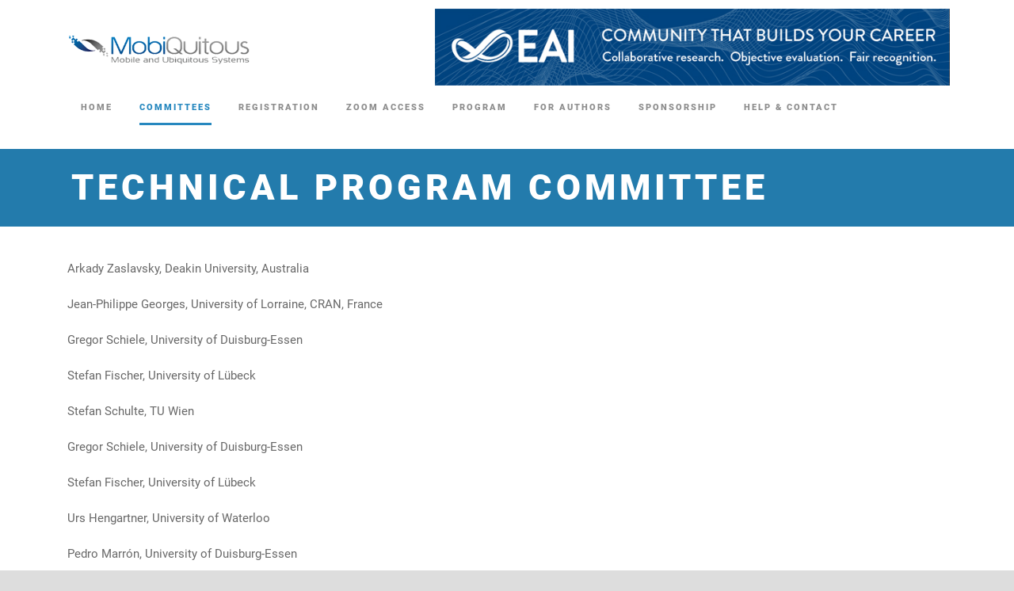

--- FILE ---
content_type: text/html; charset=UTF-8
request_url: https://mobiquitous.eai-conferences.org/2020/technical-program-committee/
body_size: 10197
content:
<!DOCTYPE html>
<!--[if IE 7]><html class="ie ie7 ltie8 ltie9" lang="en-US"><![endif]-->
<!--[if IE 8]><html class="ie ie8 ltie9" lang="en-US"><![endif]-->
<!--[if !(IE 7) | !(IE 8)  ]><!-->
<html lang="en-US">
<!--<![endif]-->

<head>
	<meta charset="UTF-8" />
	<meta name="viewport" content="initial-scale=1.0" />
	
	<link rel="pingback" href="https://mobiquitous.eai-conferences.org/2020/xmlrpc.php" />
	<title>Technical Program Committee &#8211; EAI MobiQuitous 2020</title>
<meta name='robots' content='max-image-preview:large' />
<link rel='dns-prefetch' href='//mobiquitous.eai-conferences.org' />
<link rel="alternate" type="application/rss+xml" title="EAI MobiQuitous 2020 &raquo; Feed" href="https://mobiquitous.eai-conferences.org/2020/feed/" />
<link rel="alternate" type="application/rss+xml" title="EAI MobiQuitous 2020 &raquo; Comments Feed" href="https://mobiquitous.eai-conferences.org/2020/comments/feed/" />
<script type="text/javascript">
/* <![CDATA[ */
window._wpemojiSettings = {"baseUrl":"https:\/\/s.w.org\/images\/core\/emoji\/15.0.3\/72x72\/","ext":".png","svgUrl":"https:\/\/s.w.org\/images\/core\/emoji\/15.0.3\/svg\/","svgExt":".svg","source":{"concatemoji":"https:\/\/mobiquitous.eai-conferences.org\/2020\/wp-includes\/js\/wp-emoji-release.min.js?ver=6.5.5"}};
/*! This file is auto-generated */
!function(i,n){var o,s,e;function c(e){try{var t={supportTests:e,timestamp:(new Date).valueOf()};sessionStorage.setItem(o,JSON.stringify(t))}catch(e){}}function p(e,t,n){e.clearRect(0,0,e.canvas.width,e.canvas.height),e.fillText(t,0,0);var t=new Uint32Array(e.getImageData(0,0,e.canvas.width,e.canvas.height).data),r=(e.clearRect(0,0,e.canvas.width,e.canvas.height),e.fillText(n,0,0),new Uint32Array(e.getImageData(0,0,e.canvas.width,e.canvas.height).data));return t.every(function(e,t){return e===r[t]})}function u(e,t,n){switch(t){case"flag":return n(e,"\ud83c\udff3\ufe0f\u200d\u26a7\ufe0f","\ud83c\udff3\ufe0f\u200b\u26a7\ufe0f")?!1:!n(e,"\ud83c\uddfa\ud83c\uddf3","\ud83c\uddfa\u200b\ud83c\uddf3")&&!n(e,"\ud83c\udff4\udb40\udc67\udb40\udc62\udb40\udc65\udb40\udc6e\udb40\udc67\udb40\udc7f","\ud83c\udff4\u200b\udb40\udc67\u200b\udb40\udc62\u200b\udb40\udc65\u200b\udb40\udc6e\u200b\udb40\udc67\u200b\udb40\udc7f");case"emoji":return!n(e,"\ud83d\udc26\u200d\u2b1b","\ud83d\udc26\u200b\u2b1b")}return!1}function f(e,t,n){var r="undefined"!=typeof WorkerGlobalScope&&self instanceof WorkerGlobalScope?new OffscreenCanvas(300,150):i.createElement("canvas"),a=r.getContext("2d",{willReadFrequently:!0}),o=(a.textBaseline="top",a.font="600 32px Arial",{});return e.forEach(function(e){o[e]=t(a,e,n)}),o}function t(e){var t=i.createElement("script");t.src=e,t.defer=!0,i.head.appendChild(t)}"undefined"!=typeof Promise&&(o="wpEmojiSettingsSupports",s=["flag","emoji"],n.supports={everything:!0,everythingExceptFlag:!0},e=new Promise(function(e){i.addEventListener("DOMContentLoaded",e,{once:!0})}),new Promise(function(t){var n=function(){try{var e=JSON.parse(sessionStorage.getItem(o));if("object"==typeof e&&"number"==typeof e.timestamp&&(new Date).valueOf()<e.timestamp+604800&&"object"==typeof e.supportTests)return e.supportTests}catch(e){}return null}();if(!n){if("undefined"!=typeof Worker&&"undefined"!=typeof OffscreenCanvas&&"undefined"!=typeof URL&&URL.createObjectURL&&"undefined"!=typeof Blob)try{var e="postMessage("+f.toString()+"("+[JSON.stringify(s),u.toString(),p.toString()].join(",")+"));",r=new Blob([e],{type:"text/javascript"}),a=new Worker(URL.createObjectURL(r),{name:"wpTestEmojiSupports"});return void(a.onmessage=function(e){c(n=e.data),a.terminate(),t(n)})}catch(e){}c(n=f(s,u,p))}t(n)}).then(function(e){for(var t in e)n.supports[t]=e[t],n.supports.everything=n.supports.everything&&n.supports[t],"flag"!==t&&(n.supports.everythingExceptFlag=n.supports.everythingExceptFlag&&n.supports[t]);n.supports.everythingExceptFlag=n.supports.everythingExceptFlag&&!n.supports.flag,n.DOMReady=!1,n.readyCallback=function(){n.DOMReady=!0}}).then(function(){return e}).then(function(){var e;n.supports.everything||(n.readyCallback(),(e=n.source||{}).concatemoji?t(e.concatemoji):e.wpemoji&&e.twemoji&&(t(e.twemoji),t(e.wpemoji)))}))}((window,document),window._wpemojiSettings);
/* ]]> */
</script>
		<style type="text/css">
			#wpadminbar #wp-admin-bar-my-networks > .ab-item:first-child:before {
				content: "\f325";
				top: 3px;
			}
		</style>
		<style id='wp-emoji-styles-inline-css' type='text/css'>

	img.wp-smiley, img.emoji {
		display: inline !important;
		border: none !important;
		box-shadow: none !important;
		height: 1em !important;
		width: 1em !important;
		margin: 0 0.07em !important;
		vertical-align: -0.1em !important;
		background: none !important;
		padding: 0 !important;
	}
</style>
<link rel='stylesheet' id='wp-block-library-css' href='https://mobiquitous.eai-conferences.org/2020/wp-includes/css/dist/block-library/style.min.css?ver=6.5.5' type='text/css' media='all' />
<style id='pdfemb-pdf-embedder-viewer-style-inline-css' type='text/css'>
.wp-block-pdfemb-pdf-embedder-viewer{max-width:none}

</style>
<style id='classic-theme-styles-inline-css' type='text/css'>
/*! This file is auto-generated */
.wp-block-button__link{color:#fff;background-color:#32373c;border-radius:9999px;box-shadow:none;text-decoration:none;padding:calc(.667em + 2px) calc(1.333em + 2px);font-size:1.125em}.wp-block-file__button{background:#32373c;color:#fff;text-decoration:none}
</style>
<style id='global-styles-inline-css' type='text/css'>
body{--wp--preset--color--black: #000000;--wp--preset--color--cyan-bluish-gray: #abb8c3;--wp--preset--color--white: #ffffff;--wp--preset--color--pale-pink: #f78da7;--wp--preset--color--vivid-red: #cf2e2e;--wp--preset--color--luminous-vivid-orange: #ff6900;--wp--preset--color--luminous-vivid-amber: #fcb900;--wp--preset--color--light-green-cyan: #7bdcb5;--wp--preset--color--vivid-green-cyan: #00d084;--wp--preset--color--pale-cyan-blue: #8ed1fc;--wp--preset--color--vivid-cyan-blue: #0693e3;--wp--preset--color--vivid-purple: #9b51e0;--wp--preset--gradient--vivid-cyan-blue-to-vivid-purple: linear-gradient(135deg,rgba(6,147,227,1) 0%,rgb(155,81,224) 100%);--wp--preset--gradient--light-green-cyan-to-vivid-green-cyan: linear-gradient(135deg,rgb(122,220,180) 0%,rgb(0,208,130) 100%);--wp--preset--gradient--luminous-vivid-amber-to-luminous-vivid-orange: linear-gradient(135deg,rgba(252,185,0,1) 0%,rgba(255,105,0,1) 100%);--wp--preset--gradient--luminous-vivid-orange-to-vivid-red: linear-gradient(135deg,rgba(255,105,0,1) 0%,rgb(207,46,46) 100%);--wp--preset--gradient--very-light-gray-to-cyan-bluish-gray: linear-gradient(135deg,rgb(238,238,238) 0%,rgb(169,184,195) 100%);--wp--preset--gradient--cool-to-warm-spectrum: linear-gradient(135deg,rgb(74,234,220) 0%,rgb(151,120,209) 20%,rgb(207,42,186) 40%,rgb(238,44,130) 60%,rgb(251,105,98) 80%,rgb(254,248,76) 100%);--wp--preset--gradient--blush-light-purple: linear-gradient(135deg,rgb(255,206,236) 0%,rgb(152,150,240) 100%);--wp--preset--gradient--blush-bordeaux: linear-gradient(135deg,rgb(254,205,165) 0%,rgb(254,45,45) 50%,rgb(107,0,62) 100%);--wp--preset--gradient--luminous-dusk: linear-gradient(135deg,rgb(255,203,112) 0%,rgb(199,81,192) 50%,rgb(65,88,208) 100%);--wp--preset--gradient--pale-ocean: linear-gradient(135deg,rgb(255,245,203) 0%,rgb(182,227,212) 50%,rgb(51,167,181) 100%);--wp--preset--gradient--electric-grass: linear-gradient(135deg,rgb(202,248,128) 0%,rgb(113,206,126) 100%);--wp--preset--gradient--midnight: linear-gradient(135deg,rgb(2,3,129) 0%,rgb(40,116,252) 100%);--wp--preset--font-size--small: 13px;--wp--preset--font-size--medium: 20px;--wp--preset--font-size--large: 36px;--wp--preset--font-size--x-large: 42px;--wp--preset--spacing--20: 0.44rem;--wp--preset--spacing--30: 0.67rem;--wp--preset--spacing--40: 1rem;--wp--preset--spacing--50: 1.5rem;--wp--preset--spacing--60: 2.25rem;--wp--preset--spacing--70: 3.38rem;--wp--preset--spacing--80: 5.06rem;--wp--preset--shadow--natural: 6px 6px 9px rgba(0, 0, 0, 0.2);--wp--preset--shadow--deep: 12px 12px 50px rgba(0, 0, 0, 0.4);--wp--preset--shadow--sharp: 6px 6px 0px rgba(0, 0, 0, 0.2);--wp--preset--shadow--outlined: 6px 6px 0px -3px rgba(255, 255, 255, 1), 6px 6px rgba(0, 0, 0, 1);--wp--preset--shadow--crisp: 6px 6px 0px rgba(0, 0, 0, 1);}:where(.is-layout-flex){gap: 0.5em;}:where(.is-layout-grid){gap: 0.5em;}body .is-layout-flex{display: flex;}body .is-layout-flex{flex-wrap: wrap;align-items: center;}body .is-layout-flex > *{margin: 0;}body .is-layout-grid{display: grid;}body .is-layout-grid > *{margin: 0;}:where(.wp-block-columns.is-layout-flex){gap: 2em;}:where(.wp-block-columns.is-layout-grid){gap: 2em;}:where(.wp-block-post-template.is-layout-flex){gap: 1.25em;}:where(.wp-block-post-template.is-layout-grid){gap: 1.25em;}.has-black-color{color: var(--wp--preset--color--black) !important;}.has-cyan-bluish-gray-color{color: var(--wp--preset--color--cyan-bluish-gray) !important;}.has-white-color{color: var(--wp--preset--color--white) !important;}.has-pale-pink-color{color: var(--wp--preset--color--pale-pink) !important;}.has-vivid-red-color{color: var(--wp--preset--color--vivid-red) !important;}.has-luminous-vivid-orange-color{color: var(--wp--preset--color--luminous-vivid-orange) !important;}.has-luminous-vivid-amber-color{color: var(--wp--preset--color--luminous-vivid-amber) !important;}.has-light-green-cyan-color{color: var(--wp--preset--color--light-green-cyan) !important;}.has-vivid-green-cyan-color{color: var(--wp--preset--color--vivid-green-cyan) !important;}.has-pale-cyan-blue-color{color: var(--wp--preset--color--pale-cyan-blue) !important;}.has-vivid-cyan-blue-color{color: var(--wp--preset--color--vivid-cyan-blue) !important;}.has-vivid-purple-color{color: var(--wp--preset--color--vivid-purple) !important;}.has-black-background-color{background-color: var(--wp--preset--color--black) !important;}.has-cyan-bluish-gray-background-color{background-color: var(--wp--preset--color--cyan-bluish-gray) !important;}.has-white-background-color{background-color: var(--wp--preset--color--white) !important;}.has-pale-pink-background-color{background-color: var(--wp--preset--color--pale-pink) !important;}.has-vivid-red-background-color{background-color: var(--wp--preset--color--vivid-red) !important;}.has-luminous-vivid-orange-background-color{background-color: var(--wp--preset--color--luminous-vivid-orange) !important;}.has-luminous-vivid-amber-background-color{background-color: var(--wp--preset--color--luminous-vivid-amber) !important;}.has-light-green-cyan-background-color{background-color: var(--wp--preset--color--light-green-cyan) !important;}.has-vivid-green-cyan-background-color{background-color: var(--wp--preset--color--vivid-green-cyan) !important;}.has-pale-cyan-blue-background-color{background-color: var(--wp--preset--color--pale-cyan-blue) !important;}.has-vivid-cyan-blue-background-color{background-color: var(--wp--preset--color--vivid-cyan-blue) !important;}.has-vivid-purple-background-color{background-color: var(--wp--preset--color--vivid-purple) !important;}.has-black-border-color{border-color: var(--wp--preset--color--black) !important;}.has-cyan-bluish-gray-border-color{border-color: var(--wp--preset--color--cyan-bluish-gray) !important;}.has-white-border-color{border-color: var(--wp--preset--color--white) !important;}.has-pale-pink-border-color{border-color: var(--wp--preset--color--pale-pink) !important;}.has-vivid-red-border-color{border-color: var(--wp--preset--color--vivid-red) !important;}.has-luminous-vivid-orange-border-color{border-color: var(--wp--preset--color--luminous-vivid-orange) !important;}.has-luminous-vivid-amber-border-color{border-color: var(--wp--preset--color--luminous-vivid-amber) !important;}.has-light-green-cyan-border-color{border-color: var(--wp--preset--color--light-green-cyan) !important;}.has-vivid-green-cyan-border-color{border-color: var(--wp--preset--color--vivid-green-cyan) !important;}.has-pale-cyan-blue-border-color{border-color: var(--wp--preset--color--pale-cyan-blue) !important;}.has-vivid-cyan-blue-border-color{border-color: var(--wp--preset--color--vivid-cyan-blue) !important;}.has-vivid-purple-border-color{border-color: var(--wp--preset--color--vivid-purple) !important;}.has-vivid-cyan-blue-to-vivid-purple-gradient-background{background: var(--wp--preset--gradient--vivid-cyan-blue-to-vivid-purple) !important;}.has-light-green-cyan-to-vivid-green-cyan-gradient-background{background: var(--wp--preset--gradient--light-green-cyan-to-vivid-green-cyan) !important;}.has-luminous-vivid-amber-to-luminous-vivid-orange-gradient-background{background: var(--wp--preset--gradient--luminous-vivid-amber-to-luminous-vivid-orange) !important;}.has-luminous-vivid-orange-to-vivid-red-gradient-background{background: var(--wp--preset--gradient--luminous-vivid-orange-to-vivid-red) !important;}.has-very-light-gray-to-cyan-bluish-gray-gradient-background{background: var(--wp--preset--gradient--very-light-gray-to-cyan-bluish-gray) !important;}.has-cool-to-warm-spectrum-gradient-background{background: var(--wp--preset--gradient--cool-to-warm-spectrum) !important;}.has-blush-light-purple-gradient-background{background: var(--wp--preset--gradient--blush-light-purple) !important;}.has-blush-bordeaux-gradient-background{background: var(--wp--preset--gradient--blush-bordeaux) !important;}.has-luminous-dusk-gradient-background{background: var(--wp--preset--gradient--luminous-dusk) !important;}.has-pale-ocean-gradient-background{background: var(--wp--preset--gradient--pale-ocean) !important;}.has-electric-grass-gradient-background{background: var(--wp--preset--gradient--electric-grass) !important;}.has-midnight-gradient-background{background: var(--wp--preset--gradient--midnight) !important;}.has-small-font-size{font-size: var(--wp--preset--font-size--small) !important;}.has-medium-font-size{font-size: var(--wp--preset--font-size--medium) !important;}.has-large-font-size{font-size: var(--wp--preset--font-size--large) !important;}.has-x-large-font-size{font-size: var(--wp--preset--font-size--x-large) !important;}
.wp-block-navigation a:where(:not(.wp-element-button)){color: inherit;}
:where(.wp-block-post-template.is-layout-flex){gap: 1.25em;}:where(.wp-block-post-template.is-layout-grid){gap: 1.25em;}
:where(.wp-block-columns.is-layout-flex){gap: 2em;}:where(.wp-block-columns.is-layout-grid){gap: 2em;}
.wp-block-pullquote{font-size: 1.5em;line-height: 1.6;}
</style>
<link rel='stylesheet' id='contact-form-7-css' href='https://mobiquitous.eai-conferences.org/2020/wp-content/plugins/contact-form-7/includes/css/styles.css?ver=5.9.4' type='text/css' media='all' />
<link rel='stylesheet' id='ditty-news-ticker-font-css' href='https://mobiquitous.eai-conferences.org/2020/wp-content/plugins/ditty-news-ticker/legacy/inc/static/libs/fontastic/styles.css?ver=3.1.58' type='text/css' media='all' />
<link rel='stylesheet' id='ditty-news-ticker-css' href='https://mobiquitous.eai-conferences.org/2020/wp-content/plugins/ditty-news-ticker/legacy/inc/static/css/style.css?ver=3.1.58' type='text/css' media='all' />
<link rel='stylesheet' id='ditty-displays-css' href='https://mobiquitous.eai-conferences.org/2020/wp-content/plugins/ditty-news-ticker/build/dittyDisplays.css?ver=3.1.58' type='text/css' media='all' />
<link rel='stylesheet' id='ditty-fontawesome-css' href='https://mobiquitous.eai-conferences.org/2020/wp-content/plugins/ditty-news-ticker/includes/libs/fontawesome-6.4.0/css/all.css?ver=6.4.0' type='text/css' media='' />
<link rel='stylesheet' id='style-css' href='https://mobiquitous.eai-conferences.org/2020/wp-content/themes/thekeynote/style.css?ver=6.5.5' type='text/css' media='all' />
<link rel='stylesheet' id='Roboto-google-font-css-css' href='https://mobiquitous.eai-conferences.org/2020/wp-content/themes/thekeynote/font/Roboto.css?ver=6.5.5' type='text/css' media='all' />
<link rel='stylesheet' id='Droid-Serif-google-font-css-css' href='https://mobiquitous.eai-conferences.org/2020/wp-content/themes/thekeynote/font/Droid.css?ver=6.5.5' type='text/css' media='all' />
<link rel='stylesheet' id='superfish-css' href='https://mobiquitous.eai-conferences.org/2020/wp-content/themes/thekeynote/plugins/superfish/css/superfish.css?ver=6.5.5' type='text/css' media='all' />
<link rel='stylesheet' id='dlmenu-css' href='https://mobiquitous.eai-conferences.org/2020/wp-content/themes/thekeynote/plugins/dl-menu/component.css?ver=6.5.5' type='text/css' media='all' />
<link rel='stylesheet' id='font-awesome-css' href='https://mobiquitous.eai-conferences.org/2020/wp-content/themes/thekeynote/plugins/font-awesome-new/css/font-awesome.min.css?ver=6.5.5' type='text/css' media='all' />
<link rel='stylesheet' id='jquery-fancybox-css' href='https://mobiquitous.eai-conferences.org/2020/wp-content/themes/thekeynote/plugins/fancybox/jquery.fancybox.css?ver=6.5.5' type='text/css' media='all' />
<link rel='stylesheet' id='thekeynote_flexslider-css' href='https://mobiquitous.eai-conferences.org/2020/wp-content/themes/thekeynote/plugins/flexslider/flexslider.css?ver=6.5.5' type='text/css' media='all' />
<link rel='stylesheet' id='style-responsive-css' href='https://mobiquitous.eai-conferences.org/2020/wp-content/themes/thekeynote/stylesheet/style-responsive.css?ver=6.5.5' type='text/css' media='all' />
<link rel='stylesheet' id='style-custom-css' href='https://mobiquitous.eai-conferences.org/2020/wp-content/themes/thekeynote/stylesheet/style-custom200.css?1613035559&#038;ver=6.5.5' type='text/css' media='all' />
<link rel='stylesheet' id='ms-main-css' href='https://mobiquitous.eai-conferences.org/2020/wp-content/plugins/masterslider/public/assets/css/masterslider.main.css?ver=3.2.14' type='text/css' media='all' />
<link rel='stylesheet' id='ms-custom-css' href='https://mobiquitous.eai-conferences.org/2020/wp-content/uploads/sites/200/masterslider/custom.css?ver=5.7' type='text/css' media='all' />
<link rel='stylesheet' id='igniteup-front-compulsory-css' href='https://mobiquitous.eai-conferences.org/2020/wp-content/plugins/igniteup/includes/css/front-compulsory.css?ver=3.4.1' type='text/css' media='all' />
<!--n2css--><script type="text/javascript" src="https://mobiquitous.eai-conferences.org/2020/wp-includes/js/jquery/jquery.min.js?ver=3.7.1" id="jquery-core-js"></script>
<script type="text/javascript" src="https://mobiquitous.eai-conferences.org/2020/wp-includes/js/jquery/jquery-migrate.min.js?ver=3.4.1" id="jquery-migrate-js"></script>
<link rel="https://api.w.org/" href="https://mobiquitous.eai-conferences.org/2020/wp-json/" /><link rel="alternate" type="application/json" href="https://mobiquitous.eai-conferences.org/2020/wp-json/wp/v2/pages/29" /><link rel="EditURI" type="application/rsd+xml" title="RSD" href="https://mobiquitous.eai-conferences.org/2020/xmlrpc.php?rsd" />
<meta name="generator" content="WordPress 6.5.5" />
<link rel="canonical" href="https://mobiquitous.eai-conferences.org/2020/technical-program-committee/" />
<link rel='shortlink' href='https://mobiquitous.eai-conferences.org/2020/?p=29' />
<link rel="alternate" type="application/json+oembed" href="https://mobiquitous.eai-conferences.org/2020/wp-json/oembed/1.0/embed?url=https%3A%2F%2Fmobiquitous.eai-conferences.org%2F2020%2Ftechnical-program-committee%2F" />
<link rel="alternate" type="text/xml+oembed" href="https://mobiquitous.eai-conferences.org/2020/wp-json/oembed/1.0/embed?url=https%3A%2F%2Fmobiquitous.eai-conferences.org%2F2020%2Ftechnical-program-committee%2F&#038;format=xml" />
<!-- start Simple Custom CSS and JS -->
<style type="text/css">
/* Add your CSS code here.
                     
For example:
.example {
    color: red;
}

For brushing up on your CSS knowledge, check out https://www.w3schools.com/css/css_syntax.asp

End of comment */ 

p #smartsubmit {
  margin-bottom: 0px;
}</style>
<!-- end Simple Custom CSS and JS -->

<link rel='stylesheet' id='811-css' href='//mobiquitous.eai-conferences.org/2020/wp-content/uploads/sites/200/custom-css-js/811.css?v=8658' type="text/css" media='all' />
<script type="text/javascript">igniteup_ajaxurl = "https://mobiquitous.eai-conferences.org/2020/wp-admin/admin-ajax.php";</script><style></style><script>var ms_grabbing_curosr='https://mobiquitous.eai-conferences.org/2020/wp-content/plugins/masterslider/public/assets/css/common/grabbing.cur',ms_grab_curosr='https://mobiquitous.eai-conferences.org/2020/wp-content/plugins/masterslider/public/assets/css/common/grab.cur';</script>
<meta name="generator" content="MasterSlider 3.2.14 - Responsive Touch Image Slider" />
<link rel="shortcut icon" href="https://mobiquitous.eai-conferences.org/2020/wp-content/uploads/sites/200/2017/07/favicon.png" type="image/x-icon" /><!-- Matomo -->
<script>
  var _paq = window._paq = window._paq || [];
  /* tracker methods like "setCustomDimension" should be called before "trackPageView" */
  _paq.push(["setCookieDomain", "*.eai-conferences.org"]);
  _paq.push(["setDomains", ["*.eai-conferences.org","*.eai.eu","*.eudl.eu"]]);
  _paq.push(["enableCrossDomainLinking"]);
  _paq.push(['trackPageView']);
  _paq.push(['enableLinkTracking']);
  (function() {
    var u="https://matomo.eai.eu/";
    _paq.push(['setTrackerUrl', u+'matomo.php']);
    _paq.push(['setSiteId', '1']);
    var secondaryWebsiteId = '116';
    _paq.push(['addTracker', u+'matomo.php', secondaryWebsiteId]);
    var d=document, g=d.createElement('script'), s=d.getElementsByTagName('script')[0];
    g.async=true; g.src=u+'matomo.js'; s.parentNode.insertBefore(g,s);
  })();
</script>
<!-- End Matomo Code --><!-- load the script for older ie version -->
<!--[if lt IE 9]>
<script src="https://mobiquitous.eai-conferences.org/2020/wp-content/themes/thekeynote/javascript/html5.js" type="text/javascript"></script>
<script src="https://mobiquitous.eai-conferences.org/2020/wp-content/themes/thekeynote/plugins/easy-pie-chart/excanvas.js" type="text/javascript"></script>
<![endif]-->
		<link rel='stylesheet' href='https://faq.eai-conferences.org/wp-content/uploads/sites/88/custom-css-js/811.css?v=6179'>
</head>

<body class="page-template-default page page-id-29 _masterslider _msp_version_3.2.14">
<div class="body-wrapper " data-home="https://mobiquitous.eai-conferences.org/2020" >
		<header class="gdlr-header-wrapper">
		<!-- top navigation -->
		
		<!-- logo -->
		<div class="gdlr-header-inner">
			<div class="gdlr-header-container container">
				<!-- logo -->
				<div class="gdlr-logo">
					<a href="https://mobiquitous.eai-conferences.org/2020" >
						<img src="https://mobiquitous.eai-conferences.org/2020/wp-content/uploads/sites/200/2020/02/mobiquitous_logo_new.png" alt="" width="750" height="117" />					</a>
					<div class="gdlr-responsive-navigation dl-menuwrapper" id="gdlr-responsive-navigation" ><button class="dl-trigger">Open Menu</button><ul id="menu-headmenu" class="dl-menu gdlr-main-mobile-menu"><li id="menu-item-656" class="menu-item menu-item-type-post_type menu-item-object-page menu-item-home menu-item-656"><a href="https://mobiquitous.eai-conferences.org/2020/">Home</a></li>
<li id="menu-item-353" class="menu-item menu-item-type-custom menu-item-object-custom current-menu-ancestor current-menu-parent menu-item-has-children menu-item-353"><a href="#">Committees</a>
<ul class="dl-submenu">
	<li id="menu-item-360" class="menu-item menu-item-type-post_type menu-item-object-page menu-item-360"><a href="https://mobiquitous.eai-conferences.org/2020/steering-committee/">Steering Committee</a></li>
	<li id="menu-item-359" class="menu-item menu-item-type-post_type menu-item-object-page menu-item-359"><a href="https://mobiquitous.eai-conferences.org/2020/organizing-committee/">Organizing Committee</a></li>
	<li id="menu-item-1427" class="menu-item menu-item-type-post_type menu-item-object-page current-menu-item page_item page-item-29 current_page_item menu-item-1427"><a href="https://mobiquitous.eai-conferences.org/2020/technical-program-committee/" aria-current="page">Technical Program Committee</a></li>
</ul>
</li>
<li id="menu-item-1597" class="menu-item menu-item-type-post_type menu-item-object-page menu-item-1597"><a href="https://mobiquitous.eai-conferences.org/2020/registration/">Registration</a></li>
<li id="menu-item-1667" class="menu-item menu-item-type-post_type menu-item-object-page menu-item-1667"><a href="https://mobiquitous.eai-conferences.org/2020/zoom-access/">Zoom access</a></li>
<li id="menu-item-1638" class="menu-item menu-item-type-custom menu-item-object-custom menu-item-has-children menu-item-1638"><a href="#">Program</a>
<ul class="dl-submenu">
	<li id="menu-item-1655" class="menu-item menu-item-type-custom menu-item-object-custom menu-item-1655"><a href="https://compass.eai.eu/events/detail/74/eai-mobiquitous-2020">Full Program</a></li>
	<li id="menu-item-1637" class="menu-item menu-item-type-post_type menu-item-object-page menu-item-1637"><a href="https://mobiquitous.eai-conferences.org/2020/keynotes/">Keynote</a></li>
	<li id="menu-item-1611" class="menu-item menu-item-type-post_type menu-item-object-page menu-item-1611"><a href="https://mobiquitous.eai-conferences.org/2020/accepted-papers/">Accepted papers</a></li>
</ul>
</li>
<li id="menu-item-1598" class="menu-item menu-item-type-custom menu-item-object-custom menu-item-has-children menu-item-1598"><a href="#">For Authors</a>
<ul class="dl-submenu">
	<li id="menu-item-1595" class="menu-item menu-item-type-post_type menu-item-object-page menu-item-1595"><a href="https://mobiquitous.eai-conferences.org/2020/paper-presentation-recording-instructions/">Paper presentation recording instructions</a></li>
	<li id="menu-item-1596" class="menu-item menu-item-type-post_type menu-item-object-page menu-item-1596"><a href="https://mobiquitous.eai-conferences.org/2020/camera-ready-submission-confy/">Camera-ready Submission (Confy+)</a></li>
	<li id="menu-item-365" class="menu-item menu-item-type-post_type menu-item-object-page menu-item-365"><a href="https://mobiquitous.eai-conferences.org/2020/submission/">Submission</a></li>
	<li id="menu-item-357" class="menu-item menu-item-type-custom menu-item-object-custom menu-item-has-children menu-item-357"><a href="#">Calls</a>
	<ul class="dl-submenu">
		<li id="menu-item-362" class="menu-item menu-item-type-post_type menu-item-object-page menu-item-362"><a href="https://mobiquitous.eai-conferences.org/2020/call-for-papers/">Call for Papers</a></li>
		<li id="menu-item-1559" class="menu-item menu-item-type-post_type menu-item-object-page menu-item-1559"><a href="https://mobiquitous.eai-conferences.org/2020/emerging-research-communities-call-for-papers/">Emerging Research Communities – Call for Papers</a></li>
		<li id="menu-item-1501" class="menu-item menu-item-type-post_type menu-item-object-page menu-item-1501"><a href="https://mobiquitous.eai-conferences.org/2020/tc-cps/">Call for 3rd International Workshop on TC-CPS: Time-Critical Cyber Physical Systems</a></li>
		<li id="menu-item-1467" class="menu-item menu-item-type-post_type menu-item-object-page menu-item-1467"><a href="https://mobiquitous.eai-conferences.org/2020/call-workshop2/">Call for International Workshop on e-Health and m-Health Technologies for Ambient Assisted Living and Healthcare</a></li>
		<li id="menu-item-1468" class="menu-item menu-item-type-post_type menu-item-object-page menu-item-1468"><a href="https://mobiquitous.eai-conferences.org/2020/call-workshop1/">Call for International Workshop on Artificial Intelligence for Mobile and Ubiquitous Communication System</a></li>
		<li id="menu-item-1424" class="menu-item menu-item-type-post_type menu-item-object-page menu-item-1424"><a href="https://mobiquitous.eai-conferences.org/2020/call-workshop-proposals/">Call for Workshop Proposals</a></li>
	</ul>
</li>
</ul>
</li>
<li id="menu-item-328" class="menu-item menu-item-type-post_type menu-item-object-page menu-item-328"><a href="https://mobiquitous.eai-conferences.org/2020/sponsorship/">Sponsorship</a></li>
<li id="menu-item-1720" class="menu-item menu-item-type-custom menu-item-object-custom menu-item-has-children menu-item-1720"><a href="#">Help &#038; Contact</a>
<ul class="dl-submenu">
	<li id="menu-item-327" class="menu-item menu-item-type-post_type menu-item-object-page menu-item-327"><a href="https://mobiquitous.eai-conferences.org/2020/help-contact/">Help &amp; Contact</a></li>
	<li id="menu-item-1721" class="menu-item menu-item-type-post_type menu-item-object-page menu-item-1721"><a href="https://mobiquitous.eai-conferences.org/2020/cookie-policy/">Cookie Policy</a></li>
</ul>
</li>
</ul></div>				</div>

								
								<a href="https://eai.eu" target="_blank">
									<div class="topbanner" style="max-width: 650px; width: 98%; height: auto; margin: 1% 1% 1% 1%;">
									<img src="https://eai-conferences.org/wp-content/themes/thekeynote/images/eaibanner.jpg" alt="EAI banner">
									<!--<div class="topbannert">
										<p><strong>EAI - Reinventing the governance and economy of research and innovation</strong><br>The leading professional community for research career enhancement in the digital age</p>
										<img src="http://simutools.eai-conferences.org/wp-content/themes/thekeynote/images/EAI-white-no-tagline-version1.png">-->
									<!--<div class="topbannerl imactive" id="image-head"></div>
									<div class="topbannerl" id="image-head2"></div>-->
									<!--</div>-->
									</div>
								</a>
					
								<div style="clear: both; float: none;"></div>
				<!-- navigation -->
				<div class="gdlr-navigation-wrapper"><nav class="gdlr-navigation" id="gdlr-main-navigation" role="navigation"><ul id="menu-headmenu-1" class="sf-menu gdlr-main-menu"><li  class="menu-item menu-item-type-post_type menu-item-object-page menu-item-home menu-item-656menu-item menu-item-type-post_type menu-item-object-page menu-item-home menu-item-656 gdlr-normal-menu"><a href="https://mobiquitous.eai-conferences.org/2020/">Home</a></li>
<li  class="menu-item menu-item-type-custom menu-item-object-custom current-menu-ancestor current-menu-parent menu-item-has-children menu-item-353menu-item menu-item-type-custom menu-item-object-custom current-menu-ancestor current-menu-parent menu-item-has-children menu-item-353 gdlr-normal-menu"><a href="#">Committees</a>
<ul class="sub-menu">
	<li  class="menu-item menu-item-type-post_type menu-item-object-page menu-item-360"><a href="https://mobiquitous.eai-conferences.org/2020/steering-committee/">Steering Committee</a></li>
	<li  class="menu-item menu-item-type-post_type menu-item-object-page menu-item-359"><a href="https://mobiquitous.eai-conferences.org/2020/organizing-committee/">Organizing Committee</a></li>
	<li  class="menu-item menu-item-type-post_type menu-item-object-page current-menu-item page_item page-item-29 current_page_item menu-item-1427"><a href="https://mobiquitous.eai-conferences.org/2020/technical-program-committee/">Technical Program Committee</a></li>
</ul>
</li>
<li  class="menu-item menu-item-type-post_type menu-item-object-page menu-item-1597menu-item menu-item-type-post_type menu-item-object-page menu-item-1597 gdlr-normal-menu"><a href="https://mobiquitous.eai-conferences.org/2020/registration/">Registration</a></li>
<li  class="menu-item menu-item-type-post_type menu-item-object-page menu-item-1667menu-item menu-item-type-post_type menu-item-object-page menu-item-1667 gdlr-normal-menu"><a href="https://mobiquitous.eai-conferences.org/2020/zoom-access/">Zoom access</a></li>
<li  class="menu-item menu-item-type-custom menu-item-object-custom menu-item-has-children menu-item-1638menu-item menu-item-type-custom menu-item-object-custom menu-item-has-children menu-item-1638 gdlr-normal-menu"><a href="#">Program</a>
<ul class="sub-menu">
	<li  class="menu-item menu-item-type-custom menu-item-object-custom menu-item-1655"><a href="https://compass.eai.eu/events/detail/74/eai-mobiquitous-2020">Full Program</a></li>
	<li  class="menu-item menu-item-type-post_type menu-item-object-page menu-item-1637"><a href="https://mobiquitous.eai-conferences.org/2020/keynotes/">Keynote</a></li>
	<li  class="menu-item menu-item-type-post_type menu-item-object-page menu-item-1611"><a href="https://mobiquitous.eai-conferences.org/2020/accepted-papers/">Accepted papers</a></li>
</ul>
</li>
<li  class="menu-item menu-item-type-custom menu-item-object-custom menu-item-has-children menu-item-1598menu-item menu-item-type-custom menu-item-object-custom menu-item-has-children menu-item-1598 gdlr-normal-menu"><a href="#">For Authors</a>
<ul class="sub-menu">
	<li  class="menu-item menu-item-type-post_type menu-item-object-page menu-item-1595"><a href="https://mobiquitous.eai-conferences.org/2020/paper-presentation-recording-instructions/">Paper presentation recording instructions</a></li>
	<li  class="menu-item menu-item-type-post_type menu-item-object-page menu-item-1596"><a href="https://mobiquitous.eai-conferences.org/2020/camera-ready-submission-confy/">Camera-ready Submission (Confy+)</a></li>
	<li  class="menu-item menu-item-type-post_type menu-item-object-page menu-item-365"><a href="https://mobiquitous.eai-conferences.org/2020/submission/">Submission</a></li>
	<li  class="menu-item menu-item-type-custom menu-item-object-custom menu-item-has-children menu-item-357"><a href="#">Calls</a>
	<ul class="sub-menu">
		<li  class="menu-item menu-item-type-post_type menu-item-object-page menu-item-362"><a href="https://mobiquitous.eai-conferences.org/2020/call-for-papers/">Call for Papers</a></li>
		<li  class="menu-item menu-item-type-post_type menu-item-object-page menu-item-1559"><a href="https://mobiquitous.eai-conferences.org/2020/emerging-research-communities-call-for-papers/">Emerging Research Communities – Call for Papers</a></li>
		<li  class="menu-item menu-item-type-post_type menu-item-object-page menu-item-1501"><a href="https://mobiquitous.eai-conferences.org/2020/tc-cps/">Call for 3rd International Workshop on TC-CPS: Time-Critical Cyber Physical Systems</a></li>
		<li  class="menu-item menu-item-type-post_type menu-item-object-page menu-item-1467"><a href="https://mobiquitous.eai-conferences.org/2020/call-workshop2/">Call for International Workshop on e-Health and m-Health Technologies for Ambient Assisted Living and Healthcare</a></li>
		<li  class="menu-item menu-item-type-post_type menu-item-object-page menu-item-1468"><a href="https://mobiquitous.eai-conferences.org/2020/call-workshop1/">Call for International Workshop on Artificial Intelligence for Mobile and Ubiquitous Communication System</a></li>
		<li  class="menu-item menu-item-type-post_type menu-item-object-page menu-item-1424"><a href="https://mobiquitous.eai-conferences.org/2020/call-workshop-proposals/">Call for Workshop Proposals</a></li>
	</ul>
</li>
</ul>
</li>
<li  class="menu-item menu-item-type-post_type menu-item-object-page menu-item-328menu-item menu-item-type-post_type menu-item-object-page menu-item-328 gdlr-normal-menu"><a href="https://mobiquitous.eai-conferences.org/2020/sponsorship/">Sponsorship</a></li>
<li  class="menu-item menu-item-type-custom menu-item-object-custom menu-item-has-children menu-item-1720menu-item menu-item-type-custom menu-item-object-custom menu-item-has-children menu-item-1720 gdlr-normal-menu"><a href="#">Help &#038; Contact</a>
<ul class="sub-menu">
	<li  class="menu-item menu-item-type-post_type menu-item-object-page menu-item-327"><a href="https://mobiquitous.eai-conferences.org/2020/help-contact/">Help &amp; Contact</a></li>
	<li  class="menu-item menu-item-type-post_type menu-item-object-page menu-item-1721"><a href="https://mobiquitous.eai-conferences.org/2020/cookie-policy/">Cookie Policy</a></li>
</ul>
</li>
</ul></nav>	
<span class="gdlr-menu-search-button-sep">|</span>
<i class="fa fa-search icon-search gdlr-menu-search-button" id="gdlr-menu-search-button" ></i>
<div class="gdlr-menu-search" id="gdlr-menu-search">
	<form method="get" id="searchform" action="https://mobiquitous.eai-conferences.org/2020/">
				<div class="search-text">
			<input type="text" value="Type Keywords" name="s" autocomplete="off" data-default="Type Keywords" />
		</div>
		<input type="submit" value="" />
		<div class="clear"></div>
	</form>	
</div>		
<div class="gdlr-navigation-gimmick" id="gdlr-navigation-gimmick"></div><div class="clear"></div></div>
				<div class="clear"></div>
			</div>
		</div>
		<div class="clear"></div>
	</header>
	<div id="gdlr-header-substitute" ></div>
	
				<div class="gdlr-page-title-wrapper gdlr-parallax-wrapper gdlr-title-normal"  data-bgspeed="0.5" >
			<div class="gdlr-page-title-overlay"></div>
			<div class="gdlr-page-title-container container" >
				<h1 class="gdlr-page-title">Technical Program Committee</h1>
							</div>	
		</div>	
		<!-- is search -->	<div class="content-wrapper">

	<div class="gdlr-content">

		<!-- Above Sidebar Section-->
							<div class="above-sidebar-wrapper"><section id="content-section-1" ><div class="section-container container"><div class="gdlr-item gdlr-content-item" ></div><div class="clear"></div></div></section></div>
				
		<!-- Sidebar With Content Section-->
					<div class="main-content-container container gdlr-item-start-content">
				<div class="gdlr-item gdlr-main-content">
					<p>Arkady Zaslavsky, Deakin University, Australia</p>
<p>Jean-Philippe Georges, University of Lorraine, CRAN, France</p>
<p>Gregor Schiele, University of Duisburg-Essen</p>
<p>Stefan Fischer, University of Lübeck</p>
<p>Stefan Schulte, TU Wien</p>
<p>Gregor Schiele, University of Duisburg-Essen</p>
<p>Stefan Fischer, University of Lübeck</p>
<p>Urs Hengartner, University of Waterloo</p>
<p>Pedro Marrón, University of Duisburg-Essen</p>
<p>Daniela Nicklas, University of Bamberg</p>
<p>George Roussos, University of London</p>
<p>Iordanis Koutsopoulos, Athens Univ. of Economics and Business</p>
<p>Vasilios Siris. Athens University of Economics</p>
<p>Stavros Toumpis, Athens University of Economics and Business</p>
<p>Thiago Henrique Silva, University of Toronto</p>
<p>Michael Beigl, TECO, Karlsruhe Institute of Technology (KIT)</p>
<p>Kristof Van Laerhoven, University of Siegen</p>
<p>Simon Mayer, University of St.Gallen</p>
<p>Reza Rawassizadeh, Metropolitan College, Boston University</p>
<p>Paul Lukowicz, German Research Center for Artificial Intelligence</p>
<p>Anja Exler, Karlsruhe Institute of Technology (KIT), TECO, Germany</p>
<p>Martin Atzmüller, Tilburg University, Netherlands</p>
<p>Jan Beutel, ETH Zurich</p>
<p>Jussi Kangasharju, University of Helsinki</p>
<p>Afra Mashhadi, University of Washington</p>
<p>Amiya Nayak</p>
<p>Klaus David, University of Kassel</p>
<p>Martin Henze, Fraunhofer FKIE</p>
<p>Jérémy ROBERT, University of Luxembourg</p>
<p>Kary Främling, Umeå University, Sweden</p>
<p>Tomasz Pieciak, AGH University of Science and Technology, Krakow, Poland</p>
<p>Francesco Flammini, Mälardalen University, Sweden</p>
				</div>
			</div>
			
		
		<!-- Below Sidebar Section-->
		
		
	</div><!-- gdlr-content -->
		<div class="clear" ></div>
	</div><!-- content wrapper -->

		<footer class="footer-wrapper" >
				<div class="footer-container container">
										<div class="footer-column four columns" id="footer-widget-1" >
					<div id="text-2" class="widget widget_text gdlr-item gdlr-widget">			<div class="textwidget"><div style="text-align: center; color: #ffffff; font-family: "Roboto", "Helvetica Neue", Helvetica, Arial, sans-serif;">
This event is a part of<br />
<br />
<span style="font-size: 140%;">EAI Conference series</span></p>
<p><a href="https://conferences.eai.eu/" target="_blank" rel="noopener"><img decoding="async" src="https://mobiquitous.eai-conferences.org/2020/wp-content/uploads/sites/200/2017/05/EAI-foot.png"></a>
</div>
</div>
		</div>				</div>
										<div class="footer-column four columns" id="footer-widget-2" >
					<div id="text-3" class="widget widget_text gdlr-item gdlr-widget">			<div class="textwidget"><div style="text-align: center; color: #ffffff; font-family: "Roboto", "Helvetica Neue", Helvetica, Arial, sans-serif;">
<span style="font-size: 140%;">Become an EAI Member</span></p>
<a class="gdlr-button large" href="http://accounts.eai.eu/register?next=http%3A%2F%2Feai.eu%2F&context=eai" target="_blank" style="color:#ffffff; background-color:#536dfe; " rel="noopener">Join for free</a></div>
</div>
		</div>				</div>
										<div class="footer-column four columns" id="footer-widget-3" >
					<div id="text-4" class="widget widget_text gdlr-item gdlr-widget">			<div class="textwidget"><div style="text-align: center; color: #ffffff;">
<p><span style="font-size: 140%;">Follow us</span></p>
<p><a class="gdlr-social-shortcode" href="https://www.facebook.com/eai.eu" ><img decoding="async" src="https://mobiquitous.eai-conferences.org/2020/wp-content/themes/thekeynote/images/social-icon/facebook.png" alt="facebook-icon" /></a><a class="gdlr-social-shortcode" href="https://twitter.com/eai_social" ><img decoding="async" src="https://mobiquitous.eai-conferences.org/2020/wp-content/themes/thekeynote/images/social-icon/twitter.png" alt="twitter-icon" /></a><a class="gdlr-social-shortcode" href="https://www.youtube.com/user/EAIchannel" ><img decoding="async" src="https://mobiquitous.eai-conferences.org/2020/wp-content/themes/thekeynote/images/social-icon/youtube.png" alt="youtube-icon" /></a><a class="gdlr-social-shortcode" href="https://www.linkedin.com/groups/2982575" ><img decoding="async" src="https://mobiquitous.eai-conferences.org/2020/wp-content/themes/thekeynote/images/social-icon/linkedin.png" alt="linkedin-icon" /></a></p>
<p><a href="http://blog.eai.eu/" target="_blank" rel="noopener"><img decoding="async" src="/wp-content/uploads/sites/3/2017/05/eai-blog.png" /></a></p>
</div>
</div>
		</div>				</div>
									<div class="clear"></div>
		</div>
		
				<div class="copyright-wrapper">
			<div class="copyright-container container">
				<div class="copyright-left">
					© 2020 MobiQuitous | EAI				</div>
				<div class="copyright-right">
									</div>
				<div class="clear"></div>
			</div>
		</div>
			</footer>
	</div> <!-- body-wrapper -->
<script src="/wp-content/themes/thekeynote/javascript/features.js?v=1.971" type="text/javascript"></script>
<script type="text/javascript"></script><script type="text/javascript" src="https://mobiquitous.eai-conferences.org/2020/wp-content/plugins/contact-form-7/includes/swv/js/index.js?ver=5.9.4" id="swv-js"></script>
<script type="text/javascript" id="contact-form-7-js-extra">
/* <![CDATA[ */
var wpcf7 = {"api":{"root":"https:\/\/mobiquitous.eai-conferences.org\/2020\/wp-json\/","namespace":"contact-form-7\/v1"},"cached":"1"};
/* ]]> */
</script>
<script type="text/javascript" src="https://mobiquitous.eai-conferences.org/2020/wp-content/plugins/contact-form-7/includes/js/index.js?ver=5.9.4" id="contact-form-7-js"></script>
<script type="text/javascript" src="https://mobiquitous.eai-conferences.org/2020/wp-content/plugins/ditty-news-ticker/legacy/inc/static/js/swiped-events.min.js?ver=1.1.4" id="swiped-events-js"></script>
<script type="text/javascript" src="https://mobiquitous.eai-conferences.org/2020/wp-includes/js/imagesloaded.min.js?ver=5.0.0" id="imagesloaded-js"></script>
<script type="text/javascript" src="https://mobiquitous.eai-conferences.org/2020/wp-includes/js/jquery/ui/effect.min.js?ver=1.13.2" id="jquery-effects-core-js"></script>
<script type="text/javascript" id="ditty-news-ticker-js-extra">
/* <![CDATA[ */
var mtphr_dnt_vars = {"is_rtl":""};
/* ]]> */
</script>
<script type="text/javascript" src="https://mobiquitous.eai-conferences.org/2020/wp-content/plugins/ditty-news-ticker/legacy/inc/static/js/ditty-news-ticker.js?ver=3.1.58" id="ditty-news-ticker-js"></script>
<script type="text/javascript" src="https://mobiquitous.eai-conferences.org/2020/wp-content/themes/thekeynote/plugins/superfish/js/superfish.js?ver=1.0" id="superfish-js"></script>
<script type="text/javascript" src="https://mobiquitous.eai-conferences.org/2020/wp-includes/js/hoverIntent.min.js?ver=1.10.2" id="hoverIntent-js"></script>
<script type="text/javascript" src="https://mobiquitous.eai-conferences.org/2020/wp-content/themes/thekeynote/plugins/dl-menu/modernizr.custom.js?ver=1.0" id="modernizr-js"></script>
<script type="text/javascript" src="https://mobiquitous.eai-conferences.org/2020/wp-content/themes/thekeynote/plugins/dl-menu/jquery.dlmenu.js?ver=1.0" id="dlmenu-js"></script>
<script type="text/javascript" src="https://mobiquitous.eai-conferences.org/2020/wp-content/themes/thekeynote/plugins/jquery.easing.js?ver=1.0" id="jquery-easing-js"></script>
<script type="text/javascript" src="https://mobiquitous.eai-conferences.org/2020/wp-content/themes/thekeynote/plugins/fancybox/jquery.fancybox.pack.js?ver=1.0" id="jquery-fancybox-js"></script>
<script type="text/javascript" src="https://mobiquitous.eai-conferences.org/2020/wp-content/themes/thekeynote/plugins/fancybox/helpers/jquery.fancybox-media.js?ver=1.0" id="jquery-fancybox-media-js"></script>
<script type="text/javascript" src="https://mobiquitous.eai-conferences.org/2020/wp-content/themes/thekeynote/plugins/fancybox/helpers/jquery.fancybox-thumbs.js?ver=1.0" id="jquery-fancybox-thumbs-js"></script>
<script type="text/javascript" src="https://mobiquitous.eai-conferences.org/2020/wp-content/themes/thekeynote/plugins/flexslider/jquery.flexslider.js?ver=1.0" id="thekeynote_flexslider-js"></script>
<script type="text/javascript" src="https://mobiquitous.eai-conferences.org/2020/wp-content/themes/thekeynote/javascript/gdlr-script.js?ver=1.0" id="gdlr-script-js"></script>
<script type="text/javascript" id="icegram_main_js-js-extra">
/* <![CDATA[ */
var icegram_pre_data = {"ajax_url":"https:\/\/mobiquitous.eai-conferences.org\/2020\/wp-admin\/admin-ajax.php","post_obj":{"is_home":false,"page_id":29,"action":"display_messages","shortcodes":[],"cache_compatibility":"no","device":"laptop"}};
var icegram_data = {"messages":[{"post_title":"Never miss an update","type":"messenger","theme":"canvas","headline":"","icon":"","message":"<p><img class=\"size-full wp-image-1718 aligncenter\" src=\"https:\/\/mobiquitous.eai-conferences.org\/2020\/wp-content\/uploads\/sites\/200\/2022\/05\/^5F552DB3F39347509995DA3EC635FB64B717C1027C0B7B41DE^pimgpsh_fullsize_distr1.png\" alt=\"\" width=\"100\" height=\"34\" \/><\/p>\n<p style=\"text-align: center;\"><strong>Never miss an update.<\/strong><\/p>\n<p style=\"text-align: center;\">Advance your research career with the<br \/>\nleading professional community.<\/p>\n<p>&nbsp;<\/p>\n<p style=\"text-align: center;\"><a class=\"gdlr-button small\" href=\"https:\/\/blog.eai.eu\/\" target=\"_blank\"  style=\"color:#ffffff; background-color:#2788bf; \"  >Subscribe here<\/a><\/p>\n<p style=\"text-align: center;\">Or <a href=\"https:\/\/account.eai.eu\/register\" target=\"_blank\" rel=\"noopener\">create a free EAI account<\/a>\u00a0and start collaborating.<\/p>\n","animation":"slide","form_style":"style_0","form_layout":"bottom","form_bg_color":"","form_text_color":"","form_header":"","form_html_original":"","form_footer":"","label":"","link":"","use_theme_defaults":"yes","bg_color":"","text_color":"","cta_bg_color":"","cta_text_color":"","position":"22","custom_css":"#ig_this_message .ig_headline{ \/* font-size: 3em !important; *\/ }","custom_js":"<script type=\"text\/javascript\"> \/* add your js code here *\/ <\/script>","id":"507","delay_time":"6","retargeting":"yes","campaign_id":506,"expiry_time":"+1 month","retargeting_clicked":"yes","expiry_time_clicked":"+50 years","title":""}],"ajax_url":"https:\/\/mobiquitous.eai-conferences.org\/2020\/wp-admin\/admin-ajax.php","defaults":{"icon":"https:\/\/mobiquitous.eai-conferences.org\/2020\/wp-content\/plugins\/icegram\/lite\/assets\/images\/icegram-logo-branding-64-grey.png","powered_by_logo":"","powered_by_text":""},"scripts":["https:\/\/mobiquitous.eai-conferences.org\/2020\/wp-content\/plugins\/icegram\/lite\/assets\/js\/icegram.min.js?var=3.1.25"],"css":["https:\/\/mobiquitous.eai-conferences.org\/2020\/wp-content\/plugins\/icegram\/lite\/assets\/css\/frontend.min.css?var=3.1.25","https:\/\/mobiquitous.eai-conferences.org\/2020\/wp-content\/plugins\/icegram\/lite\/message-types\/messenger\/themes\/messenger.min.css?var=3.1.25","https:\/\/mobiquitous.eai-conferences.org\/2020\/wp-content\/plugins\/icegram\/lite\/message-types\/messenger\/themes\/canvas.css?var=3.1.25"]};
/* ]]> */
</script>
<script type="text/javascript" src="https://mobiquitous.eai-conferences.org/2020/wp-content/plugins/icegram/lite/assets/js/main.min.js?ver=3.1.25" id="icegram_main_js-js"></script>
<!-- start Simple Custom CSS and JS -->
<script type="text/javascript">
var lisploader = regiFees; 
lisploader.confid = 52716; //ID of conference from lisperator [REQUIRED]
lisploader.currency = '$'; //Currency of fees [REQUIRED]
lisploader.specialDate = ''; //Date for special prices [OPTIONAL]
</script>
<!-- end Simple Custom CSS and JS -->
<!-- start Simple Custom CSS and JS -->
<script>
window._paq = [];
var _paq = window._paq = window._paq || [];
  /* tracker methods like "setCustomDimension" should be called before "trackPageView" */
  _paq.push(['requireCookieConsent']);
  _paq.push(["setCookieDomain", "*.eai-conferences.org"]);
  _paq.push(["setDomains", ["*.eai-conferences.org","*.eai.eu","*.eudl.eu"]]);
  _paq.push(["enableCrossDomainLinking"]);
  _paq.push(['trackPageView']);
  _paq.push(['enableLinkTracking']);
  (function() {
    var u="https://matomo.eai.eu/";
    _paq.push(['setTrackerUrl', u+'matomo.php']);
    _paq.push(['setSiteId', '1']);
    var secondaryWebsiteId = '116';
    _paq.push(['addTracker', u+'matomo.php', secondaryWebsiteId]);
    var d=document, g=d.createElement('script'), s=d.getElementsByTagName('script')[0];
    g.async=true; g.src=u+'matomo.js'; s.parentNode.insertBefore(g,s);
  })();

document.addEventListener("cmplz_fire_categories", function (e) {
	var consentedCategories = e.detail.categories;
	if (!cmplz_in_array( 'statistics', consentedCategories )) {
		_paq.push(['forgetCookieConsentGiven']);
	} else {
		_paq.push(['rememberCookieConsentGiven']);
	}
});
</script><!-- end Simple Custom CSS and JS -->

        <script src="/wp-content/themes/thekeynote/javascript/features2.js?v=1.971" type="text/javascript"></script>
</body>
</html>

--- FILE ---
content_type: text/javascript; charset=UTF-8
request_url: https://lisperator.eai.eu/*json
body_size: 562
content:
[[1,"entity.select",{"id":52716,"title":"EAI  MobiQuitous 2020 - 17th EAI International Conference on Mobile and Ubiquitous Systems: Computing, Networking and Services","acronym":"EAI  MobiQuitous","type":"conference","teaser":"","description":"","notes":"","logo":31241,"logo_url":"https:\/\/services.eai.eu\/event.logo\/52716","link":"http:\/\/mobiquitous.org\/2020","video":[],"image":[],"user_profile":[],"thematic":[],"innovation_cycle":[],"location":{"country":"CS","address":"Cyberspace, N\/A","pretty":"N\/A, Hybrid Conference"},"coordinator":"karolina.marcinova@eai.eu","date":{"start":"2020-12-07","end":"2020-12-09"},"submission":{"start":"2020-08-31","end":null},"cameraready":{"start":"2020-11-16","end":null},"appear_list":true,"appear_web":true,"external":true,"saf_token":null}]]